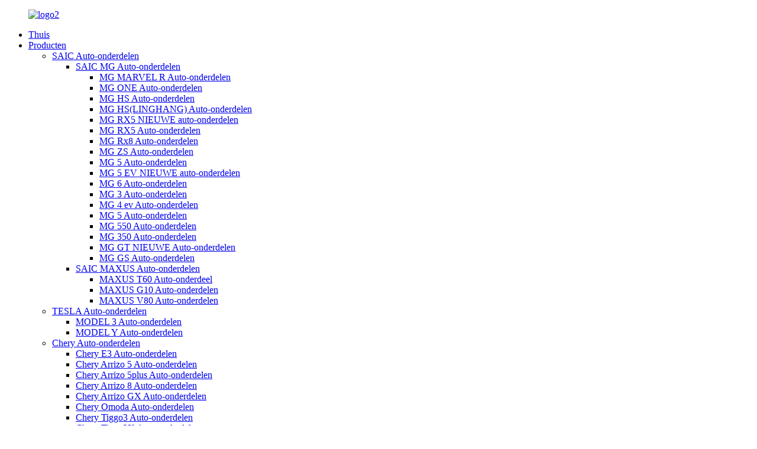

--- FILE ---
content_type: text/html
request_url: http://nl.saicmgautoparts.com/news/thailand-international-auto-parts-accessories-show-in-2023/
body_size: 11879
content:
<!DOCTYPE html> <html dir="ltr" lang="nl"> <head> <meta charset="UTF-8"/> <script type="text/javascript" src="//cdn.globalso.com/cookie_consent_banner.js"></script> <meta http-equiv="Content-Type" content="text/html; charset=UTF-8" />  <!-- Global site tag (gtag.js) - Google Analytics --> <script async src="https://www.googletagmanager.com/gtag/js?id=UA-226345971-47"></script> <script>
  window.dataLayer = window.dataLayer || [];
  function gtag(){dataLayer.push(arguments);}
  gtag('js', new Date());

  gtag('config', 'UA-226345971-47');
</script>  <title>Nieuws - THAILAND INTERNATIONAL AUTO PARTS & ACCESSORIES SHOW in 2023</title> <meta property="fb:app_id" content="966242223397117" /> <meta name="viewport" content="width=device-width,initial-scale=1,minimum-scale=1,maximum-scale=1,user-scalable=no"> <link rel="apple-touch-icon-precomposed" href=""> <meta name="format-detection" content="telephone=no"> <meta name="apple-mobile-web-app-capable" content="yes"> <meta name="apple-mobile-web-app-status-bar-style" content="black"> <meta property="og:url" content="https://www.saicmgautoparts.com/news/thailand-international-auto-parts-accessories-show-in-2023/"/> <meta property="og:title" content="News - THAILAND INTERNATIONAL AUTO PARTS &#038; ACCESSORIES SHOW in 2023" /> <meta property="og:description" content="THAILAND INTERNATIONAL AUTO PARTS &amp; ACCESSORIES SHOW in 2023 From April 5 to 8, 2023, Zhuo Meng (Shanghai) Automobile Co., Ltd. We participated in the highly anticipated exhibition in Bangkok, Thailand. As a leading supplier of MG automotive components and MG &amp; MAXUS complete vehicles, we..."/> <meta property="og:type" content="product"/> <meta property="og:site_name" content="https://www.saicmgautoparts.com/"/> <link href="//cdn.globalso.com/saicmgautoparts/style/global/style.css" rel="stylesheet" onload="this.onload=null;this.rel='stylesheet'"> <link href="//cdn.globalso.com/saicmgautoparts/style/public/public.css" rel="stylesheet" onload="this.onload=null;this.rel='stylesheet'"> <script src="https://cdn.globalso.com/lite-yt-embed.js"></script> <link href="https://cdn.globalso.com/lite-yt-embed.css" rel="stylesheet" onload="this.onload=null;this.rel='stylesheet'"> <link rel="shortcut icon" href="https://cdn.globalso.com/saicmgautoparts/logo2.ico" /> <meta name="author" content="gd-admin"/> <meta name="description" itemprop="description" content="THAILAND INTERNATIONAL AUTO PARTS & ACCESSORIES SHOW in 2023 Van 5 tot 8 april 2023, Zhuo Meng (Shanghai) Automobile Co., Ltd. We namen deel aan de" />   <link href="//cdn.globalso.com/hide_search.css" rel="stylesheet"/><link href="//www.saicmgautoparts.com/style/nl.html.css" rel="stylesheet"/><link rel="alternate" hreflang="nl" href="http://nl.saicmgautoparts.com/" /><link rel="canonical" hreflang="nl" href="http://nl.saicmgautoparts.com/" /></head> <body>   <div class="container">     <!-- web_head start -->     <header class="web_head index_web_head">       <div class="head_layer">         <div class="layout">          <figure class="logo"> <a href="/">			<img src="https://cdn.globalso.com/saicmgautoparts/logo21.png" alt="logo2"> 				</a></figure>           <nav class="nav_wrap">             <ul class="head_nav">              <li><a href="/">Thuis</a></li> <li><a href="/products/">Producten</a> <ul class="sub-menu"> 	<li><a href="/saic-auto-parts/">SAIC Auto-onderdelen</a> 	<ul class="sub-menu"> 		<li><a href="/saic-mg-auto-parts/">SAIC MG Auto-onderdelen</a> 		<ul class="sub-menu"> 			<li><a href="/mg-marvel-r-auto-parts/">MG MARVEL R Auto-onderdelen</a></li> 			<li><a href="/mg-one-auto-parts/">MG ONE Auto-onderdelen</a></li> 			<li><a href="/mg-hs-auto-parts/">MG HS Auto-onderdelen</a></li> 			<li><a href="/mg-hslinghang-auto-parts/">MG HS(LINGHANG) Auto-onderdelen</a></li> 			<li><a href="/rx5-new-auto-parts/">MG RX5 NIEUWE auto-onderdelen</a></li> 			<li><a href="/mg-rx5-auto-parts/">MG RX5 Auto-onderdelen</a></li> 			<li><a href="/mg-rx8-auto-parts-saic-mg-auto-parts/">MG Rx8 Auto-onderdelen</a></li> 			<li><a href="/mg-zs-auto-parts/">MG ZS Auto-onderdelen</a></li> 			<li><a href="/mg-5auto-parts/">MG 5 Auto-onderdelen</a></li> 			<li><a href="/mg-5-ev-new-auto-parts/">MG 5 EV NIEUWE auto-onderdelen</a></li> 			<li><a href="/mg-6-auto-parts/">MG 6 Auto-onderdelen</a></li> 			<li><a href="/mg-3-auto-parts/">MG 3 Auto-onderdelen</a></li> 			<li><a href="/saic-mg-4-ev-auto-parts/">MG 4 ev Auto-onderdelen</a></li> 			<li><a href="/mg-5auto-parts/">MG 5 Auto-onderdelen</a></li> 			<li><a href="/mg-550-auto-parts/">MG 550 Auto-onderdelen</a></li> 			<li><a href="/mg-350-auto-parts/">MG 350 Auto-onderdelen</a></li> 			<li><a href="/mg-gt-new-auto-parts/">MG GT NIEUWE Auto-onderdelen</a></li> 			<li><a href="/mg-gs-auto-parts/">MG GS Auto-onderdelen</a></li> 		</ul> </li> 		<li><a href="/saic-maxus-auto-parts/">SAIC MAXUS Auto-onderdelen</a> 		<ul class="sub-menu"> 			<li><a href="/maxus-t60-auto-part/">MAXUS T60 Auto-onderdeel</a></li> 			<li><a href="/maxus-g10-auto-parts/">MAXUS G10 Auto-onderdelen</a></li> 			<li><a href="/maxus-v80-auto-parts/">MAXUS V80 Auto-onderdelen</a></li> 		</ul> </li> 	</ul> </li> 	<li><a href="/saic-tesla-auto-parts/">TESLA Auto-onderdelen</a> 	<ul class="sub-menu"> 		<li><a href="/saic-tesla-auto-parts-model-3/">MODEL 3 Auto-onderdelen</a></li> 		<li><a href="/saic-tesla-auto-parts-model-y/">MODEL Y Auto-onderdelen</a></li> 	</ul> </li> 	<li><a href="/chery-auto-parts/">Chery Auto-onderdelen</a> 	<ul class="sub-menu"> 		<li><a href="/chery-e3-auto-parts/">Chery E3 Auto-onderdelen</a></li> 		<li><a href="/chery-arrizo-5-auto-parts/">Chery Arrizo 5 Auto-onderdelen</a></li> 		<li><a href="/chery-arrizo-5plus-auto-parts/">Chery Arrizo 5plus Auto-onderdelen</a></li> 		<li><a href="/chery-arrizo-8-auto-parts/">Chery Arrizo 8 Auto-onderdelen</a></li> 		<li><a href="/chery-arrizo-gx-auto-parts/">Chery Arrizo GX Auto-onderdelen</a></li> 		<li><a href="/chery-omoda-auto-parts/">Chery Omoda Auto-onderdelen</a></li> 		<li><a href="/chery-tiggo3-auto-parts/">Chery Tiggo3 Auto-onderdelen</a></li> 		<li><a href="/chery-tiggo3x-auto-parts/">Chery Tiggo3X Auto-onderdelen</a></li> 		<li><a href="/chery-tiggo3plus-auto-parts/">Chery Tiggo3plus Auto-onderdelen</a></li> 		<li><a href="/chery-tiggo5-auto-parts/">Chery Tiggo5 Auto-onderdelen</a></li> 		<li><a href="/chery-tiggo5x-auto-parts/">Chery Tiggo5X Auto-onderdelen</a></li> 		<li><a href="/chery-tiggo7-auto-parts/">Chery Tiggo7 Auto-onderdelen</a></li> 		<li><a href="/chery-tiggo7pro-auto-parts/">Chery Tiggo7pro Auto-onderdelen</a></li> 		<li><a href="/chery-tiggo7plus-auto-parts/">Chery Tiggo7plus Auto-onderdelen</a></li> 		<li><a href="/chery-tiggo8-auto-parts-chery-auto-parts/">Chery Tiggo8 Auto-onderdelen</a></li> 		<li><a href="/chery-tiggo8pro-auto-parts/">Chery Tiggo8pro Auto-onderdelen</a></li> 		<li><a href="/chery-tiggo8plus-auto-parts/">Chery Tiggo8plus Auto-onderdelen</a></li> 		<li><a href="/chery-arrizo-ex-auto-parts/">Chery Arrizo EX Auto-onderdelen</a></li> 	</ul> </li> 	<li><a href="/jetour-auto-parts-products/">Jetour Auto-onderdelen</a> 	<ul class="sub-menu"> 		<li><a href="/jetour-x70-auto-parts/">Jetour X70 Auto-onderdelen</a></li> 		<li><a href="/jetour-x90plus-auto-parts/">Jetour X90plus Auto-onderdelen</a></li> 		<li><a href="/jetour-x90-auto-parts/">Jetour X90 Auto-onderdelen</a></li> 		<li><a href="/jetour-x95-auto-parts/">Jetour X95 Auto-onderdelen</a></li> 		<li><a href="/jetour-dasheng-auto-parts/">Jetour Dasheng Auto-onderdelen</a></li> 		<li><a href="/jetour-traveler-auto-parts/">Jetour Traveler Auto-onderdelen</a></li> 	</ul> </li> </ul> </li> <li><a href="/news/">Nieuws</a></li> <li><a href="/faqs/">Veelgestelde vragen</a></li> <li><a href="/about-us/">Over ons</a> <ul class="sub-menu"> 	<li><a href="/factory-tour/">Fabrieksrondleiding</a></li> 	<li><a href="/certificate/">Certificaat</a></li> </ul> </li> <li><a href="/contact-us/">Neem contact met ons op</a></li>             </ul>           </nav>            <div class="head_right">             <div class="head-search">               <form action="/search.php" method="get">                 <input class="search-ipt" name="s" placeholder="" /> 				<input type="hidden" name="cat" value="490"/>                 <button class="search-btn" type="submit"></button>                 <span id="btn-search"></span>               </form>             </div>             <span id="btn-search" class="btn--search"></span>              <div class="change-language ensemble">   <div class="change-language-info">     <div class="change-language-title medium-title">        <div class="language-flag language-flag-en"><a href="https://www.saicmgautoparts.com/"><b class="country-flag"></b><span>English</span> </a></div>        <b class="language-icon"></b>      </div> 	<div class="change-language-cont sub-content">         <div class="empty"></div>     </div>   </div> </div> <!--theme260-->            </div>         </div>       </div>     </header>     <!--// web_head end --> <section class="sys_sub_head">       <!-- swiper -->       <div class="head_bn_slider">         <ul class="head_bn_items swiper-wrapper">           <li class="head_bn_item swiper-slide"><img src="//cdn.globalso.com/saicmgautoparts/style/global/img/demo/head_banner_01.jpg" alt="hoofd_banner"></li>           <li class="head_bn_item swiper-slide"><img src="//cdn.globalso.com/saicmgautoparts/style/global/img/demo/head_banner_01.jpg" alt="hoofd_banner"></li>         </ul>       </div>       <div class="swiper-control">           <div class="swiper-pagination"></div>       </div>     </section> <div class="path_bar">   <div class="layout">     <ul>      <li> <a itemprop="breadcrumb" href="/">Thuis</a></li><li> <a itemprop="breadcrumb" href="/news/">Nieuws</a> </li><li> <a href="#">THAILAND INTERNATIONALE AUTO-ONDERDELEN & ACCESSOIRES BEURS in 2023</a></li>     </ul>   </div> </div>    <section class="web_main page_main">   <div class="layout">      <section class="main">     <div class="new_title">     <h1>THAILAND INTERNATIONALE AUTO-ONDERDELEN & ACCESSOIRES BEURS in 2023</h1>      </div>       <article class="entry blog-article">                 <p>THAILAND INTERNATIONALE AUTO-ONDERDELEN & ACCESSOIRES BEURS in 2023</p> <p>Van 5 tot en met 8 april 2023 nam Zhuo Meng (Shanghai) Automobile Co., Ltd. deel aan de langverwachte beurs in Bangkok, Thailand. Als toonaangevende leverancier van MG-auto-onderdelen en complete MG & MAXUS-voertuigen grijpen we de kans aan om geavanceerde producten te presenteren en waardevolle contacten binnen de branche te leggen. Deze beurs is een uitstekend platform voor ons om onze invloed op de wereldmarkt uit te breiden en te consolideren.<br />Dromon presenteerde op de beurs een aantal hoogwaardige MG-auto-onderdelen, waarmee we onze sterke toewijding aan kwaliteit opnieuw bevestigden. Onze producten worden met de hoogste precisie ontworpen en geproduceerd, wat zorgt voor superieure prestaties en duurzaamheid. Bezoekers aan onze stand kunnen onze innovatieve oplossingen voor diverse MG-accessoires aanschouwen. Lampen, exterieurs, motoronderdelen, aangepaste onderdelen, chassisonderdelen: een uitgebreid productaanbod dat voldoet aan de uiteenlopende behoeften van MG-bezitters en -liefhebbers.<br />Daarnaast presenteerden we tijdens de beurs met trots accessoires voor de nieuwste modellen uit de MG Maxus-serie. Als complete auto-onderdelenwinkel hebben we een breed assortiment modellen om aan uiteenlopende behoeften te voldoen. Ons deskundige team staat klaar om al uw vragen te beantwoorden en geïnteresseerde kopers te begeleiden bij het kiezen van de juiste accessoires.<br />Tijdens de beurs hebben we genoten van het netwerken met vele bezoekers en professionals uit de branche. We bezochten het evenement om een ​​zinvol gesprek te voeren over de toekomst van de auto-industrie en MG&MAXUS. Door met hen in gesprek te gaan, delen we niet alleen waardevolle inzichten, maar krijgen we ook een beter begrip van veranderende markttrends en klantvoorkeuren. Deze interactie stelt ons in staat onze producten continu te verbeteren en onze gewaardeerde klanten betere producten en diensten te bieden.<br />De Bangkok Show is een belangrijke mijlpaal voor Chamon (Shanghai) Co., LTD. en verstevigt onze positie als voorkeursleverancier van MG-auto-onderdelen en MG- en MAXUS-voertuigonderdelen. We zijn vereerd dat we de kans krijgen om onze topproducten te presenteren en onze passie voor uitmuntende auto-onderdelen te delen met professionals uit de branche." "We blijven grenzen verleggen en innoveren om MG-eigenaren en -liefhebbers over de hele wereld uitzonderlijke ervaringen te bieden.<br />Al met al was onze deelname aan de beurs in Bangkok zeer succesvol. We tonen de uitstekende kwaliteit van MG-auto-onderdelen en de uitstekende kwaliteit van MG MAXUS-accessoires, waardoor we waardevolle contacten binnen de auto-industrie hebben gelegd. De beurs versterkt onze positie als toonaangevende leverancier en distributeur en vergroot ons wereldwijde bereik.<br />Met het oog op de toekomst blijven wij ons inzetten voor uitmuntendheid, innovatie en een optimale kwaliteit van de aftersalesservice, evenals voor klanttevredenheid.</p> <p><a href="https://www.saicmgautoparts.com/uploads/THAILAND-INTERNATIONAL-AUTO-PARTS.jpg"><img class="size-full wp-image-10857 aligncenter" alt="THAILAND INTERNATIONALE AUTO-ONDERDELEN" src="https://www.saicmgautoparts.com/uploads/THAILAND-INTERNATIONAL-AUTO-PARTS.jpg" /></a></p>                 <div class="clear"></div>         <hr>Plaatsingstijd: 28 juni 2023<div class="addthis_sharing_toolbox"></div>                   <div class="clear"></div>       </article>     </section>   </div> </section>     <!-- web_footer start -->     <footer class="web_footer">       <section class="foot_service">         <div class="layout">           <section class="company_subscribe">             <h2 class="subscribe_title">Voor vragen over onze producten of de prijslijst kunt u uw e-mailadres achterlaten. Wij nemen dan binnen 24 uur contact met u op.</h2>             <div class="learn_more">               <a class="button" href="javascript:">VRAAG NU AAN</a>             </div>           </section>     <!--      <address class="foot_contact_list">-->     <!--        <ul>-->     <!--          <li class="contact_item">-->     <!--            <i class="contact_ico contact_ico_local con_ico_peo"></i>--> 				<!---->     <!--            <div class="contact_txt">-->     <!--              <span class="item_label">General manager: </span><span class="item_val">William Gao</span>-->     <!--            </div>--> 				<!---->     <!--          </li>-->     <!--          <li class="contact_item">-->     <!--            <i class="contact_ico contact_ico_phone"></i>--> 				<!---->     <!--            <div class="contact_txt">-->     <!--            <span class="item_label">Phone/Wechat: </span><a class="tel_link" href="tel:+86 13671668443"><span class="item_val">+86 13671668443</span></a>-->     <!--            </div>--> 				<!---->     <!--          </li>-->     <!--          <li class="contact_item">-->     <!--            <i class="contact_ico contact_ico_email"></i>--> 				<!---->     <!--            <div class="contact_txt">-->     <!--              <span class="item_label">E-mail: </span><a href="javascript:" class="add_email12"><span class="item_val">76997208@qq.com</span></a>-->     <!--            </div>-->     <!--             -->     <!--          </li>-->     <!--        </ul>-->     <!--      </address>-->     <!--      <address class="foot_contact_list">-->     <!--        <ul>-->     <!--          <li class="contact_item">-->     <!--            <i class="contact_ico contact_ico_local con_ico_peo"></i>--> 				<!---->     <!--            <div class="contact_txt">-->     <!--              <span class="item_label">Sales manager: </span><span class="item_val">Sweety Heng</span>-->     <!--            </div>--> 				<!---->     <!--          </li>--> 			       <!--          <li class="contact_item">-->     <!--            <i class="contact_ico contact_ico_phone"></i>--> 				<!---->     <!--            <div class="contact_txt">-->     <!--            <span class="item_label">Phone/Wechat: </span><a class="tel_link" href="tel:+86 18116069757"><span class="item_val">+86 18116069757</span></a>-->     <!--            </div>--> 				<!---->     <!--          </li>-->     <!--          <li class="contact_item">-->     <!--            <i class="contact_ico contact_ico_email"></i>--> 				<!---->     <!--            <div class="contact_txt">-->     <!--              <span class="item_label">E-mail: </span><a href="javascript:" class="add_email12"><span class="item_val">sweety@saicmgautoparts.com</span></a>-->     <!--            </div>-->     <!--             -->     <!--          </li>-->     <!--        </ul>-->     <!--      </address>-->           <address class="foot_contact_list">             <ul>               <li class="contact_item">                 <i class="contact_ico contact_ico_local con_ico_peo"></i> 				                 <div class="contact_txt">                   <span class="item_label">Algemeen directeur:</span><span class="item_val">Willem Gao</span>                 </div> 			               </li> 			                 <li class="contact_item">                 <i class="contact_ico contact_ico_phone"></i> 			                 <div class="contact_txt">                 <span class="item_label">Telefoon/WeChat:</span><a class="tel_link" href="tel:13671668443"><span class="item_val">+86 13671668443</span></a>                 </div> 			 <!--<div class="contact_txt">-->     <!--            <span class="item_label">Phone/Wechat: </span><a class="tel_link" href="tel:8617702179051"><span class="item_val">+86 17702179051</span></a>-->     <!--            </div>-->               </li>                                                          <li class="contact_item">                 <i class="contact_ico contact_ico_email"></i> 			                 <div class="contact_txt">                   <span class="item_label">E-mailadres:</span><a href="javascript:" class="add_email12"><span class="item_val">76997208@QQ.COM</span></a>                 </div>                 <!--  <div class="contact_txt">-->                 <!--  <span class="item_label">E-mail: </span><a href="javascript:" class="add_email12"><span class="item_val">alyson@saicmgautoparts.com</span></a>-->                 <!--</div>-->                               </li>                           </ul>           </address>           <!--<address class="foot_contact_list">-->           <!--  <ul>-->           <!--    <li class="contact_item">-->           <!--      <i class="contact_ico contact_ico_local con_ico_peo"></i>--> 				           <!--      <div class="contact_txt">-->           <!--        <span class="item_label">Sales manager: </span><span class="item_val">Sweety Heng</span>-->           <!--      </div>--> 			           <!--    </li>--> 			             <!--    <li class="contact_item">-->           <!--      <i class="contact_ico contact_ico_phone"></i>--> 			           <!--      <div class="contact_txt">-->           <!--      <span class="item_label">Phone/Wechat: </span><a class="tel_link" href="tel:18116069757"><span class="item_val">18116069757</span></a>-->           <!--      </div>--> 			           <!--    </li>-->           <!--    <li class="contact_item">-->           <!--      <i class="contact_ico contact_ico_email"></i>--> 			           <!--      <div class="contact_txt">-->           <!--        <span class="item_label">E-mail: </span><a href="javascript:" class="add_email12"><span class="item_val">sweety@saicmgautoparts.com</span></a>-->           <!--      </div>-->                           <!--    </li>-->           <!--  </ul>-->           <!--</address>-->           <!--<address class="foot_contact_list">-->           <!--  <ul>-->           <!--    <li class="contact_item">-->           <!--      <i class="contact_ico contact_ico_local con_ico_peo"></i>--> 				           <!--      <div class="contact_txt">-->           <!--        <span class="item_label">Sales manager: </span><span class="item_val">Jennifer Lan</span>-->           <!--      </div>--> 			           <!--    </li>--> 			             <!--    <li class="contact_item">-->           <!--      <i class="contact_ico contact_ico_phone"></i>--> 			           <!--      <div class="contact_txt">-->           <!--      <span class="item_label">Phone/Wechat: </span><a class="tel_link" href="tel:19121879150"><span class="item_val">19121879150</span></a>-->           <!--      </div>--> 			           <!--    </li>-->           <!--    <li class="contact_item">-->           <!--      <i class="contact_ico contact_ico_email"></i>--> 			           <!--      <div class="contact_txt">-->           <!--        <span class="item_label">E-mail: </span><a href="javascript:" class="add_email12"><span class="item_val">jennifer@saicmgautoparts.com</span></a>-->           <!--      </div>-->                           <!--    </li>-->           <!--  </ul>-->           <!--</address>-->           <ul class="foot_sns">             		<li><a target="_blank" href="https://www.facebook.com/Cssot-Shanghai-Automobile-CoLtd-104"><img src="https://cdn.globalso.com/saicmgautoparts/sns01.png" alt="Facebook"></a></li> 			<li><a target="_blank" href="https://myaccount.google.com/?utm_source=chrome-profile-chooser"><img src="https://cdn.globalso.com/saicmgautoparts/sns06.png" alt="Google Plus"></a></li> 			<li><a target="_blank" href="https://www.youtube.com/channel/UCtlZ2UOuHtS09v9SYKVZoAw"><img src="https://cdn.globalso.com/saicmgautoparts/sns05.png" alt="YouTube"></a></li> 			<li><a target="_blank" href="https://www.tiktok.com/@cssot?"><img src="https://cdn.globalso.com/saicmgautoparts/logo-tiktok.png" alt="TikTok"></a></li> 			<li><a target="_blank" href="https://www.linkedin.com/search/results/all/?keywords=Zhuomeng"><img src="https://cdn.globalso.com/saicmgautoparts/linkedin.png" alt="LinkedIn"></a></li> 	          </ul>         </div>       </section>       <section class="foot_bar">         <div class="layout">           <div class="copyright">© Copyright - 2010-2022 : Alle rechten voorbehouden.<script type="text/javascript" src="//www.globalso.site/livechat.js"></script>                 <a href="/featured/">Populaire producten</a> - <a href="/sitemap.xml">Sitemap</a> - <a href="/">AMP Mobiel</a> <br><a href='/chery-auto-parts/' title='Chery Auto Parts'>Chery Auto-onderdelen</a>,  <a href='/mg-6-parts-wholesale/' title='Mg 6 Parts Wholesale'>Mg 6 Onderdelen Groothandel</a>,  <a href='/maxus-g10-auto-parts-2/' title='Maxus G10 Auto Parts'>Maxus G10 Auto-onderdelen</a>,  <a href='/mg-750-auto-parts-2/' title='Mg 750 Auto Parts'>Mg 750 Auto-onderdelen</a>,  <a href='/mg-5-parts-wholesale/' title='Mg 5 Parts Wholesale'>Mg 5 Onderdelen Groothandel</a>,  <a href='/maxus-auto-parts/' title='Maxus Auto Parts'>Maxus Auto-onderdelen</a>,         </div>         </div>       </section>     </footer>     <!--// web_footer end -->     </div>    <!--// container end --> <aside class="scrollsidebar" id="scrollsidebar">   <div class="side_content">     <div class="side_list">       <header class="hd"><img src="https://cdn.globalso.com/saicmgautoparts/title_pic1.png" alt="Online Inuiry"/></header>       <div class="cont">         <li><a class="ce_email" href="mailto:76997208@qq.com">E-mail verzenden</a></li>         <!--<li><a class="whatsApp" target="_blank" href="https://api.whatsapp.com/send?phone=8615000373524" >Whatsapp</a></li>-->         <!--<li><a class="skype" target="_blank" href="skype:cinderella112200?chat" >Skype</a></li>-->         <li><a class="lianxi" target="_blank" href="/contact-us/" >Maak Inquiny</a></li>         <li> <span style="margin-left:7%;width: 25px;height: 40px;display: block;"><img src="https://cdn.globalso.com/saicmgautoparts/icons0511.png"></span><a style="margin-top: -29%" target="_blank" class="whatsapp" href="https://api.whatsapp.com/send?phone=8613671668443">WhatsApp</a></li>         <!--<li> <span style="margin-left:7%;width: 25px;height: 40px;display: block;"><img src="https://cdn.globalso.com/saicmgautoparts/icons0511.png"></span><a style="margin-top: -29%" target="_blank" class="whatsapp" href="https://api.whatsapp.com/send?phone=8619121879150">WhatsApp</a></li>-->                                       </div>                   <div class="side_title"><a  class="close_btn"><span>x</span></a></div>     </div>   </div>   <div class="show_btn"></div> </aside> <div class="inquiry-pop-bd">   <div class="inquiry-pop"> <i class="ico-close-pop" onclick="hideMsgPop();"></i>     <script type="text/javascript" src="//www.globalso.site/form.js"></script>   </div> </div>  <script type="text/javascript" src="//cdn.globalso.com/saicmgautoparts/style/global/js/jquery.min.js"></script>  <script type="text/javascript" src="//cdn.globalso.com/saicmgautoparts/style/global/js/common.js"></script> <script type="text/javascript" src="//cdn.globalso.com/saicmgautoparts/style/public/public.js"></script>   <!--[if lt IE 9]> <script src="//cdn.globalso.com/saicmgautoparts/style/global/js/html5.js"></script> <![endif]--> <ul class="prisna-wp-translate-seo" id="prisna-translator-seo"><li class="language-flag language-flag-en"><a href="https://www.saicmgautoparts.com/news/thailand-international-auto-parts-accessories-show-in-2023/" title="English" target="_blank"><b class="country-flag"></b><span>English</span></a></li><li class="language-flag language-flag-fr"><a href="http://fr.saicmgautoparts.com/news/thailand-international-auto-parts-accessories-show-in-2023/" title="French" target="_blank"><b class="country-flag"></b><span>French</span></a></li><li class="language-flag language-flag-de"><a href="http://de.saicmgautoparts.com/news/thailand-international-auto-parts-accessories-show-in-2023/" title="German" target="_blank"><b class="country-flag"></b><span>German</span></a></li><li class="language-flag language-flag-pt"><a href="http://pt.saicmgautoparts.com/news/thailand-international-auto-parts-accessories-show-in-2023/" title="Portuguese" target="_blank"><b class="country-flag"></b><span>Portuguese</span></a></li><li class="language-flag language-flag-es"><a href="http://es.saicmgautoparts.com/news/thailand-international-auto-parts-accessories-show-in-2023/" title="Spanish" target="_blank"><b class="country-flag"></b><span>Spanish</span></a></li><li class="language-flag language-flag-ru"><a href="http://ru.saicmgautoparts.com/news/thailand-international-auto-parts-accessories-show-in-2023/" title="Russian" target="_blank"><b class="country-flag"></b><span>Russian</span></a></li><li class="language-flag language-flag-ja"><a href="http://ja.saicmgautoparts.com/news/thailand-international-auto-parts-accessories-show-in-2023/" title="Japanese" target="_blank"><b class="country-flag"></b><span>Japanese</span></a></li><li class="language-flag language-flag-ko"><a href="http://ko.saicmgautoparts.com/news/thailand-international-auto-parts-accessories-show-in-2023/" title="Korean" target="_blank"><b class="country-flag"></b><span>Korean</span></a></li><li class="language-flag language-flag-ar"><a href="http://ar.saicmgautoparts.com/news/thailand-international-auto-parts-accessories-show-in-2023/" title="Arabic" target="_blank"><b class="country-flag"></b><span>Arabic</span></a></li><li class="language-flag language-flag-ga"><a href="http://ga.saicmgautoparts.com/news/thailand-international-auto-parts-accessories-show-in-2023/" title="Irish" target="_blank"><b class="country-flag"></b><span>Irish</span></a></li><li class="language-flag language-flag-el"><a href="http://el.saicmgautoparts.com/news/thailand-international-auto-parts-accessories-show-in-2023/" title="Greek" target="_blank"><b class="country-flag"></b><span>Greek</span></a></li><li class="language-flag language-flag-tr"><a href="http://tr.saicmgautoparts.com/news/thailand-international-auto-parts-accessories-show-in-2023/" title="Turkish" target="_blank"><b class="country-flag"></b><span>Turkish</span></a></li><li class="language-flag language-flag-it"><a href="http://it.saicmgautoparts.com/news/thailand-international-auto-parts-accessories-show-in-2023/" title="Italian" target="_blank"><b class="country-flag"></b><span>Italian</span></a></li><li class="language-flag language-flag-da"><a href="http://da.saicmgautoparts.com/news/thailand-international-auto-parts-accessories-show-in-2023/" title="Danish" target="_blank"><b class="country-flag"></b><span>Danish</span></a></li><li class="language-flag language-flag-ro"><a href="http://ro.saicmgautoparts.com/news/thailand-international-auto-parts-accessories-show-in-2023/" title="Romanian" target="_blank"><b class="country-flag"></b><span>Romanian</span></a></li><li class="language-flag language-flag-id"><a href="http://id.saicmgautoparts.com/news/thailand-international-auto-parts-accessories-show-in-2023/" title="Indonesian" target="_blank"><b class="country-flag"></b><span>Indonesian</span></a></li><li class="language-flag language-flag-cs"><a href="http://cs.saicmgautoparts.com/news/thailand-international-auto-parts-accessories-show-in-2023/" title="Czech" target="_blank"><b class="country-flag"></b><span>Czech</span></a></li><li class="language-flag language-flag-af"><a href="http://af.saicmgautoparts.com/news/thailand-international-auto-parts-accessories-show-in-2023/" title="Afrikaans" target="_blank"><b class="country-flag"></b><span>Afrikaans</span></a></li><li class="language-flag language-flag-sv"><a href="http://sv.saicmgautoparts.com/news/thailand-international-auto-parts-accessories-show-in-2023/" title="Swedish" target="_blank"><b class="country-flag"></b><span>Swedish</span></a></li><li class="language-flag language-flag-pl"><a href="http://pl.saicmgautoparts.com/news/thailand-international-auto-parts-accessories-show-in-2023/" title="Polish" target="_blank"><b class="country-flag"></b><span>Polish</span></a></li><li class="language-flag language-flag-eu"><a href="http://eu.saicmgautoparts.com/news/thailand-international-auto-parts-accessories-show-in-2023/" title="Basque" target="_blank"><b class="country-flag"></b><span>Basque</span></a></li><li class="language-flag language-flag-ca"><a href="http://ca.saicmgautoparts.com/news/thailand-international-auto-parts-accessories-show-in-2023/" title="Catalan" target="_blank"><b class="country-flag"></b><span>Catalan</span></a></li><li class="language-flag language-flag-eo"><a href="http://eo.saicmgautoparts.com/news/thailand-international-auto-parts-accessories-show-in-2023/" title="Esperanto" target="_blank"><b class="country-flag"></b><span>Esperanto</span></a></li><li class="language-flag language-flag-hi"><a href="http://hi.saicmgautoparts.com/news/thailand-international-auto-parts-accessories-show-in-2023/" title="Hindi" target="_blank"><b class="country-flag"></b><span>Hindi</span></a></li><li class="language-flag language-flag-lo"><a href="http://lo.saicmgautoparts.com/news/thailand-international-auto-parts-accessories-show-in-2023/" title="Lao" target="_blank"><b class="country-flag"></b><span>Lao</span></a></li><li class="language-flag language-flag-sq"><a href="http://sq.saicmgautoparts.com/news/thailand-international-auto-parts-accessories-show-in-2023/" title="Albanian" target="_blank"><b class="country-flag"></b><span>Albanian</span></a></li><li class="language-flag language-flag-am"><a href="http://am.saicmgautoparts.com/news/thailand-international-auto-parts-accessories-show-in-2023/" title="Amharic" target="_blank"><b class="country-flag"></b><span>Amharic</span></a></li><li class="language-flag language-flag-hy"><a href="http://hy.saicmgautoparts.com/news/thailand-international-auto-parts-accessories-show-in-2023/" title="Armenian" target="_blank"><b class="country-flag"></b><span>Armenian</span></a></li><li class="language-flag language-flag-az"><a href="http://az.saicmgautoparts.com/news/thailand-international-auto-parts-accessories-show-in-2023/" title="Azerbaijani" target="_blank"><b class="country-flag"></b><span>Azerbaijani</span></a></li><li class="language-flag language-flag-be"><a href="http://be.saicmgautoparts.com/news/thailand-international-auto-parts-accessories-show-in-2023/" title="Belarusian" target="_blank"><b class="country-flag"></b><span>Belarusian</span></a></li><li class="language-flag language-flag-bn"><a href="http://bn.saicmgautoparts.com/news/thailand-international-auto-parts-accessories-show-in-2023/" title="Bengali" target="_blank"><b class="country-flag"></b><span>Bengali</span></a></li><li class="language-flag language-flag-bs"><a href="http://bs.saicmgautoparts.com/news/thailand-international-auto-parts-accessories-show-in-2023/" title="Bosnian" target="_blank"><b class="country-flag"></b><span>Bosnian</span></a></li><li class="language-flag language-flag-bg"><a href="http://bg.saicmgautoparts.com/news/thailand-international-auto-parts-accessories-show-in-2023/" title="Bulgarian" target="_blank"><b class="country-flag"></b><span>Bulgarian</span></a></li><li class="language-flag language-flag-ceb"><a href="http://ceb.saicmgautoparts.com/news/thailand-international-auto-parts-accessories-show-in-2023/" title="Cebuano" target="_blank"><b class="country-flag"></b><span>Cebuano</span></a></li><li class="language-flag language-flag-ny"><a href="http://ny.saicmgautoparts.com/news/thailand-international-auto-parts-accessories-show-in-2023/" title="Chichewa" target="_blank"><b class="country-flag"></b><span>Chichewa</span></a></li><li class="language-flag language-flag-co"><a href="http://co.saicmgautoparts.com/news/thailand-international-auto-parts-accessories-show-in-2023/" title="Corsican" target="_blank"><b class="country-flag"></b><span>Corsican</span></a></li><li class="language-flag language-flag-hr"><a href="http://hr.saicmgautoparts.com/news/thailand-international-auto-parts-accessories-show-in-2023/" title="Croatian" target="_blank"><b class="country-flag"></b><span>Croatian</span></a></li><li class="language-flag language-flag-nl"><a href="http://nl.saicmgautoparts.com/news/thailand-international-auto-parts-accessories-show-in-2023/" title="Dutch" target="_blank"><b class="country-flag"></b><span>Dutch</span></a></li><li class="language-flag language-flag-et"><a href="http://et.saicmgautoparts.com/news/thailand-international-auto-parts-accessories-show-in-2023/" title="Estonian" target="_blank"><b class="country-flag"></b><span>Estonian</span></a></li><li class="language-flag language-flag-tl"><a href="http://tl.saicmgautoparts.com/news/thailand-international-auto-parts-accessories-show-in-2023/" title="Filipino" target="_blank"><b class="country-flag"></b><span>Filipino</span></a></li><li class="language-flag language-flag-fi"><a href="http://fi.saicmgautoparts.com/news/thailand-international-auto-parts-accessories-show-in-2023/" title="Finnish" target="_blank"><b class="country-flag"></b><span>Finnish</span></a></li><li class="language-flag language-flag-fy"><a href="http://fy.saicmgautoparts.com/news/thailand-international-auto-parts-accessories-show-in-2023/" title="Frisian" target="_blank"><b class="country-flag"></b><span>Frisian</span></a></li><li class="language-flag language-flag-gl"><a href="http://gl.saicmgautoparts.com/news/thailand-international-auto-parts-accessories-show-in-2023/" title="Galician" target="_blank"><b class="country-flag"></b><span>Galician</span></a></li><li class="language-flag language-flag-ka"><a href="http://ka.saicmgautoparts.com/news/thailand-international-auto-parts-accessories-show-in-2023/" title="Georgian" target="_blank"><b class="country-flag"></b><span>Georgian</span></a></li><li class="language-flag language-flag-gu"><a href="http://gu.saicmgautoparts.com/news/thailand-international-auto-parts-accessories-show-in-2023/" title="Gujarati" target="_blank"><b class="country-flag"></b><span>Gujarati</span></a></li><li class="language-flag language-flag-ht"><a href="http://ht.saicmgautoparts.com/news/thailand-international-auto-parts-accessories-show-in-2023/" title="Haitian" target="_blank"><b class="country-flag"></b><span>Haitian</span></a></li><li class="language-flag language-flag-ha"><a href="http://ha.saicmgautoparts.com/news/thailand-international-auto-parts-accessories-show-in-2023/" title="Hausa" target="_blank"><b class="country-flag"></b><span>Hausa</span></a></li><li class="language-flag language-flag-haw"><a href="http://haw.saicmgautoparts.com/news/thailand-international-auto-parts-accessories-show-in-2023/" title="Hawaiian" target="_blank"><b class="country-flag"></b><span>Hawaiian</span></a></li><li class="language-flag language-flag-iw"><a href="http://iw.saicmgautoparts.com/news/thailand-international-auto-parts-accessories-show-in-2023/" title="Hebrew" target="_blank"><b class="country-flag"></b><span>Hebrew</span></a></li><li class="language-flag language-flag-hmn"><a href="http://hmn.saicmgautoparts.com/news/thailand-international-auto-parts-accessories-show-in-2023/" title="Hmong" target="_blank"><b class="country-flag"></b><span>Hmong</span></a></li><li class="language-flag language-flag-hu"><a href="http://hu.saicmgautoparts.com/news/thailand-international-auto-parts-accessories-show-in-2023/" title="Hungarian" target="_blank"><b class="country-flag"></b><span>Hungarian</span></a></li><li class="language-flag language-flag-is"><a href="http://is.saicmgautoparts.com/news/thailand-international-auto-parts-accessories-show-in-2023/" title="Icelandic" target="_blank"><b class="country-flag"></b><span>Icelandic</span></a></li><li class="language-flag language-flag-ig"><a href="http://ig.saicmgautoparts.com/news/thailand-international-auto-parts-accessories-show-in-2023/" title="Igbo" target="_blank"><b class="country-flag"></b><span>Igbo</span></a></li><li class="language-flag language-flag-jw"><a href="http://jw.saicmgautoparts.com/news/thailand-international-auto-parts-accessories-show-in-2023/" title="Javanese" target="_blank"><b class="country-flag"></b><span>Javanese</span></a></li><li class="language-flag language-flag-kn"><a href="http://kn.saicmgautoparts.com/news/thailand-international-auto-parts-accessories-show-in-2023/" title="Kannada" target="_blank"><b class="country-flag"></b><span>Kannada</span></a></li><li class="language-flag language-flag-kk"><a href="http://kk.saicmgautoparts.com/news/thailand-international-auto-parts-accessories-show-in-2023/" title="Kazakh" target="_blank"><b class="country-flag"></b><span>Kazakh</span></a></li><li class="language-flag language-flag-km"><a href="http://km.saicmgautoparts.com/news/thailand-international-auto-parts-accessories-show-in-2023/" title="Khmer" target="_blank"><b class="country-flag"></b><span>Khmer</span></a></li><li class="language-flag language-flag-ku"><a href="http://ku.saicmgautoparts.com/news/thailand-international-auto-parts-accessories-show-in-2023/" title="Kurdish" target="_blank"><b class="country-flag"></b><span>Kurdish</span></a></li><li class="language-flag language-flag-ky"><a href="http://ky.saicmgautoparts.com/news/thailand-international-auto-parts-accessories-show-in-2023/" title="Kyrgyz" target="_blank"><b class="country-flag"></b><span>Kyrgyz</span></a></li><li class="language-flag language-flag-la"><a href="http://la.saicmgautoparts.com/news/thailand-international-auto-parts-accessories-show-in-2023/" title="Latin" target="_blank"><b class="country-flag"></b><span>Latin</span></a></li><li class="language-flag language-flag-lv"><a href="http://lv.saicmgautoparts.com/news/thailand-international-auto-parts-accessories-show-in-2023/" title="Latvian" target="_blank"><b class="country-flag"></b><span>Latvian</span></a></li><li class="language-flag language-flag-lt"><a href="http://lt.saicmgautoparts.com/news/thailand-international-auto-parts-accessories-show-in-2023/" title="Lithuanian" target="_blank"><b class="country-flag"></b><span>Lithuanian</span></a></li><li class="language-flag language-flag-lb"><a href="http://lb.saicmgautoparts.com/news/thailand-international-auto-parts-accessories-show-in-2023/" title="Luxembou.." target="_blank"><b class="country-flag"></b><span>Luxembou..</span></a></li><li class="language-flag language-flag-mk"><a href="http://mk.saicmgautoparts.com/news/thailand-international-auto-parts-accessories-show-in-2023/" title="Macedonian" target="_blank"><b class="country-flag"></b><span>Macedonian</span></a></li><li class="language-flag language-flag-mg"><a href="http://mg.saicmgautoparts.com/news/thailand-international-auto-parts-accessories-show-in-2023/" title="Malagasy" target="_blank"><b class="country-flag"></b><span>Malagasy</span></a></li><li class="language-flag language-flag-ms"><a href="http://ms.saicmgautoparts.com/news/thailand-international-auto-parts-accessories-show-in-2023/" title="Malay" target="_blank"><b class="country-flag"></b><span>Malay</span></a></li><li class="language-flag language-flag-ml"><a href="http://ml.saicmgautoparts.com/news/thailand-international-auto-parts-accessories-show-in-2023/" title="Malayalam" target="_blank"><b class="country-flag"></b><span>Malayalam</span></a></li><li class="language-flag language-flag-mt"><a href="http://mt.saicmgautoparts.com/news/thailand-international-auto-parts-accessories-show-in-2023/" title="Maltese" target="_blank"><b class="country-flag"></b><span>Maltese</span></a></li><li class="language-flag language-flag-mi"><a href="http://mi.saicmgautoparts.com/news/thailand-international-auto-parts-accessories-show-in-2023/" title="Maori" target="_blank"><b class="country-flag"></b><span>Maori</span></a></li><li class="language-flag language-flag-mr"><a href="http://mr.saicmgautoparts.com/news/thailand-international-auto-parts-accessories-show-in-2023/" title="Marathi" target="_blank"><b class="country-flag"></b><span>Marathi</span></a></li><li class="language-flag language-flag-mn"><a href="http://mn.saicmgautoparts.com/news/thailand-international-auto-parts-accessories-show-in-2023/" title="Mongolian" target="_blank"><b class="country-flag"></b><span>Mongolian</span></a></li><li class="language-flag language-flag-my"><a href="http://my.saicmgautoparts.com/news/thailand-international-auto-parts-accessories-show-in-2023/" title="Burmese" target="_blank"><b class="country-flag"></b><span>Burmese</span></a></li><li class="language-flag language-flag-ne"><a href="http://ne.saicmgautoparts.com/news/thailand-international-auto-parts-accessories-show-in-2023/" title="Nepali" target="_blank"><b class="country-flag"></b><span>Nepali</span></a></li><li class="language-flag language-flag-no"><a href="http://no.saicmgautoparts.com/news/thailand-international-auto-parts-accessories-show-in-2023/" title="Norwegian" target="_blank"><b class="country-flag"></b><span>Norwegian</span></a></li><li class="language-flag language-flag-ps"><a href="http://ps.saicmgautoparts.com/news/thailand-international-auto-parts-accessories-show-in-2023/" title="Pashto" target="_blank"><b class="country-flag"></b><span>Pashto</span></a></li><li class="language-flag language-flag-fa"><a href="http://fa.saicmgautoparts.com/news/thailand-international-auto-parts-accessories-show-in-2023/" title="Persian" target="_blank"><b class="country-flag"></b><span>Persian</span></a></li><li class="language-flag language-flag-pa"><a href="http://pa.saicmgautoparts.com/news/thailand-international-auto-parts-accessories-show-in-2023/" title="Punjabi" target="_blank"><b class="country-flag"></b><span>Punjabi</span></a></li><li class="language-flag language-flag-sr"><a href="http://sr.saicmgautoparts.com/news/thailand-international-auto-parts-accessories-show-in-2023/" title="Serbian" target="_blank"><b class="country-flag"></b><span>Serbian</span></a></li><li class="language-flag language-flag-st"><a href="http://st.saicmgautoparts.com/news/thailand-international-auto-parts-accessories-show-in-2023/" title="Sesotho" target="_blank"><b class="country-flag"></b><span>Sesotho</span></a></li><li class="language-flag language-flag-si"><a href="http://si.saicmgautoparts.com/news/thailand-international-auto-parts-accessories-show-in-2023/" title="Sinhala" target="_blank"><b class="country-flag"></b><span>Sinhala</span></a></li><li class="language-flag language-flag-sk"><a href="http://sk.saicmgautoparts.com/news/thailand-international-auto-parts-accessories-show-in-2023/" title="Slovak" target="_blank"><b class="country-flag"></b><span>Slovak</span></a></li><li class="language-flag language-flag-sl"><a href="http://sl.saicmgautoparts.com/news/thailand-international-auto-parts-accessories-show-in-2023/" title="Slovenian" target="_blank"><b class="country-flag"></b><span>Slovenian</span></a></li><li class="language-flag language-flag-so"><a href="http://so.saicmgautoparts.com/news/thailand-international-auto-parts-accessories-show-in-2023/" title="Somali" target="_blank"><b class="country-flag"></b><span>Somali</span></a></li><li class="language-flag language-flag-sm"><a href="http://sm.saicmgautoparts.com/news/thailand-international-auto-parts-accessories-show-in-2023/" title="Samoan" target="_blank"><b class="country-flag"></b><span>Samoan</span></a></li><li class="language-flag language-flag-gd"><a href="http://gd.saicmgautoparts.com/news/thailand-international-auto-parts-accessories-show-in-2023/" title="Scots Gaelic" target="_blank"><b class="country-flag"></b><span>Scots Gaelic</span></a></li><li class="language-flag language-flag-sn"><a href="http://sn.saicmgautoparts.com/news/thailand-international-auto-parts-accessories-show-in-2023/" title="Shona" target="_blank"><b class="country-flag"></b><span>Shona</span></a></li><li class="language-flag language-flag-sd"><a href="http://sd.saicmgautoparts.com/news/thailand-international-auto-parts-accessories-show-in-2023/" title="Sindhi" target="_blank"><b class="country-flag"></b><span>Sindhi</span></a></li><li class="language-flag language-flag-su"><a href="http://su.saicmgautoparts.com/news/thailand-international-auto-parts-accessories-show-in-2023/" title="Sundanese" target="_blank"><b class="country-flag"></b><span>Sundanese</span></a></li><li class="language-flag language-flag-sw"><a href="http://sw.saicmgautoparts.com/news/thailand-international-auto-parts-accessories-show-in-2023/" title="Swahili" target="_blank"><b class="country-flag"></b><span>Swahili</span></a></li><li class="language-flag language-flag-tg"><a href="http://tg.saicmgautoparts.com/news/thailand-international-auto-parts-accessories-show-in-2023/" title="Tajik" target="_blank"><b class="country-flag"></b><span>Tajik</span></a></li><li class="language-flag language-flag-ta"><a href="http://ta.saicmgautoparts.com/news/thailand-international-auto-parts-accessories-show-in-2023/" title="Tamil" target="_blank"><b class="country-flag"></b><span>Tamil</span></a></li><li class="language-flag language-flag-te"><a href="http://te.saicmgautoparts.com/news/thailand-international-auto-parts-accessories-show-in-2023/" title="Telugu" target="_blank"><b class="country-flag"></b><span>Telugu</span></a></li><li class="language-flag language-flag-th"><a href="http://th.saicmgautoparts.com/news/thailand-international-auto-parts-accessories-show-in-2023/" title="Thai" target="_blank"><b class="country-flag"></b><span>Thai</span></a></li><li class="language-flag language-flag-uk"><a href="http://uk.saicmgautoparts.com/news/thailand-international-auto-parts-accessories-show-in-2023/" title="Ukrainian" target="_blank"><b class="country-flag"></b><span>Ukrainian</span></a></li><li class="language-flag language-flag-ur"><a href="http://ur.saicmgautoparts.com/news/thailand-international-auto-parts-accessories-show-in-2023/" title="Urdu" target="_blank"><b class="country-flag"></b><span>Urdu</span></a></li><li class="language-flag language-flag-uz"><a href="http://uz.saicmgautoparts.com/news/thailand-international-auto-parts-accessories-show-in-2023/" title="Uzbek" target="_blank"><b class="country-flag"></b><span>Uzbek</span></a></li><li class="language-flag language-flag-vi"><a href="http://vi.saicmgautoparts.com/news/thailand-international-auto-parts-accessories-show-in-2023/" title="Vietnamese" target="_blank"><b class="country-flag"></b><span>Vietnamese</span></a></li><li class="language-flag language-flag-cy"><a href="http://cy.saicmgautoparts.com/news/thailand-international-auto-parts-accessories-show-in-2023/" title="Welsh" target="_blank"><b class="country-flag"></b><span>Welsh</span></a></li><li class="language-flag language-flag-xh"><a href="http://xh.saicmgautoparts.com/news/thailand-international-auto-parts-accessories-show-in-2023/" title="Xhosa" target="_blank"><b class="country-flag"></b><span>Xhosa</span></a></li><li class="language-flag language-flag-yi"><a href="http://yi.saicmgautoparts.com/news/thailand-international-auto-parts-accessories-show-in-2023/" title="Yiddish" target="_blank"><b class="country-flag"></b><span>Yiddish</span></a></li><li class="language-flag language-flag-yo"><a href="http://yo.saicmgautoparts.com/news/thailand-international-auto-parts-accessories-show-in-2023/" title="Yoruba" target="_blank"><b class="country-flag"></b><span>Yoruba</span></a></li><li class="language-flag language-flag-zu"><a href="http://zu.saicmgautoparts.com/news/thailand-international-auto-parts-accessories-show-in-2023/" title="Zulu" target="_blank"><b class="country-flag"></b><span>Zulu</span></a></li><li class="language-flag language-flag-rw"><a href="http://rw.saicmgautoparts.com/news/thailand-international-auto-parts-accessories-show-in-2023/" title="Kinyarwanda" target="_blank"><b class="country-flag"></b><span>Kinyarwanda</span></a></li><li class="language-flag language-flag-tt"><a href="http://tt.saicmgautoparts.com/news/thailand-international-auto-parts-accessories-show-in-2023/" title="Tatar" target="_blank"><b class="country-flag"></b><span>Tatar</span></a></li><li class="language-flag language-flag-or"><a href="http://or.saicmgautoparts.com/news/thailand-international-auto-parts-accessories-show-in-2023/" title="Oriya" target="_blank"><b class="country-flag"></b><span>Oriya</span></a></li><li class="language-flag language-flag-tk"><a href="http://tk.saicmgautoparts.com/news/thailand-international-auto-parts-accessories-show-in-2023/" title="Turkmen" target="_blank"><b class="country-flag"></b><span>Turkmen</span></a></li><li class="language-flag language-flag-ug"><a href="http://ug.saicmgautoparts.com/news/thailand-international-auto-parts-accessories-show-in-2023/" title="Uyghur" target="_blank"><b class="country-flag"></b><span>Uyghur</span></a></li></ul>  <script type="text/javascript" src="//cdn.goodao.net/style/js/translator-dropdown.js?ver=1.11"></script><script type="text/javascript">/*<![CDATA[*/var _prisna_translate=_prisna_translate||{languages:["en","fr","es","de","ru","ar","ko","ja","it","pt","ga","da","id","tr","sv","ro","pl","cs","eu","ca","eo","hi","el","ms","sr","sw","th","vi","cy","sk","lv","mt","hu","gl","gu","et","bn","sq","be","nl","tl","is","ht","lt","no","sl","ta","uk","yi","ur","te","fa","mk","kn","iw","fi","hr","bg","az","ka","af","st","si","so","su","tg","uz","yo","zu","pa","jw","kk","km","ceb","ny","lo","la","mg","ml","mi","mn","mr","my","ne","ig","hmn","ha","bs","hy","zh-TW","zh-CN","am","fy","co","ku","ps","lb","ky","sm","gd","sn","sd","xh","haw"],scrollBarLanguages:"15",flags:false,shortNames:true,targetSelector:"body,title",locationWidget:false,location:".transall",translateAttributes:true,translateTitleAttribute:true,translateAltAttribute:true,translatePlaceholderAttribute:true,translateMetaTags:"keywords,description,og:title,og:description,og:locale,og:url",localStorage:true,localStorageExpires:"1",backgroundColor:"transparent",fontColor:"transparent",nativeLanguagesNames:{"id":"Bahasa Indonesia","bs":"\u0431\u043e\u0441\u0430\u043d\u0441\u043a\u0438","my":"\u1019\u103c\u1014\u103a\u1019\u102c\u1018\u102c\u101e\u102c","kk":"\u049a\u0430\u0437\u0430\u049b","km":"\u1797\u17b6\u179f\u17b6\u1781\u17d2\u1798\u17c2\u179a","lo":"\u0e9e\u0eb2\u0eaa\u0eb2\u0ea5\u0eb2\u0ea7","mn":"\u041c\u043e\u043d\u0433\u043e\u043b \u0445\u044d\u043b","tg":"\u0422\u043e\u04b7\u0438\u043a\u04e3","ca":"Catal\u00e0","uz":"O\u02bbzbekcha","yo":"\u00c8d\u00e8 Yor\u00f9b\u00e1","si":"\u0dc3\u0dd2\u0d82\u0dc4\u0dbd","ne":"\u0928\u0947\u092a\u093e\u0932\u0940","pa":"\u0a2a\u0a70\u0a1c\u0a3e\u0a2c\u0a40","cs":"\u010ce\u0161tina","mr":"\u092e\u0930\u093e\u0920\u0940","ml":"\u0d2e\u0d32\u0d2f\u0d3e\u0d33\u0d02","hy":"\u0570\u0561\u0575\u0565\u0580\u0565\u0576","da":"Dansk","de":"Deutsch","es":"Espa\u00f1ol","fr":"Fran\u00e7ais","hr":"Hrvatski","it":"Italiano","lv":"Latvie\u0161u","lt":"Lietuvi\u0173","hu":"Magyar","nl":"Nederlands","no":"Norsk\u200e","pl":"Polski","pt":"Portugu\u00eas","ro":"Rom\u00e2n\u0103","sk":"Sloven\u010dina","sl":"Sloven\u0161\u010dina","fi":"Suomi","sv":"Svenska","tr":"T\u00fcrk\u00e7e","vi":"Ti\u1ebfng Vi\u1ec7t","el":"\u0395\u03bb\u03bb\u03b7\u03bd\u03b9\u03ba\u03ac","ru":"\u0420\u0443\u0441\u0441\u043a\u0438\u0439","sr":"\u0421\u0440\u043f\u0441\u043a\u0438","uk":"\u0423\u043a\u0440\u0430\u0457\u043d\u0441\u044c\u043a\u0430","bg":"\u0411\u044a\u043b\u0433\u0430\u0440\u0441\u043a\u0438","iw":"\u05e2\u05d1\u05e8\u05d9\u05ea","ar":"\u0627\u0644\u0639\u0631\u0628\u064a\u0629","fa":"\u0641\u0627\u0631\u0633\u06cc","hi":"\u0939\u093f\u0928\u094d\u0926\u0940","tl":"Tagalog","th":"\u0e20\u0e32\u0e29\u0e32\u0e44\u0e17\u0e22","mt":"Malti","sq":"Shqip","eu":"Euskara","bn":"\u09ac\u09be\u0982\u09b2\u09be","be":"\u0431\u0435\u043b\u0430\u0440\u0443\u0441\u043a\u0430\u044f \u043c\u043e\u0432\u0430","et":"Eesti Keel","gl":"Galego","ka":"\u10e5\u10d0\u10e0\u10d7\u10e3\u10da\u10d8","gu":"\u0a97\u0ac1\u0a9c\u0ab0\u0abe\u0aa4\u0ac0","ht":"Krey\u00f2l Ayisyen","is":"\u00cdslenska","ga":"Gaeilge","kn":"\u0c95\u0ca8\u0ccd\u0ca8\u0ca1","mk":"\u043c\u0430\u043a\u0435\u0434\u043e\u043d\u0441\u043a\u0438","ms":"Bahasa Melayu","sw":"Kiswahili","yi":"\u05f2\u05b4\u05d3\u05d9\u05e9","ta":"\u0ba4\u0bae\u0bbf\u0bb4\u0bcd","te":"\u0c24\u0c46\u0c32\u0c41\u0c17\u0c41","ur":"\u0627\u0631\u062f\u0648","cy":"Cymraeg","zh-CN":"\u4e2d\u6587\uff08\u7b80\u4f53\uff09\u200e","zh-TW":"\u4e2d\u6587\uff08\u7e41\u9ad4\uff09\u200e","ja":"\u65e5\u672c\u8a9e","ko":"\ud55c\uad6d\uc5b4","am":"\u12a0\u121b\u122d\u129b","haw":"\u014clelo Hawai\u02bbi","ky":"\u043a\u044b\u0440\u0433\u044b\u0437\u0447\u0430","lb":"L\u00ebtzebuergesch","ps":"\u067e\u069a\u062a\u0648\u200e","sd":"\u0633\u0646\u068c\u064a"},home:"\/",clsKey: "3bf380c55f2f34fb99c0c54863ff3e57"};/*]]>*/</script><script>
function getCookie(name) {
    var arg = name + "=";
    var alen = arg.length;
    var clen = document.cookie.length;
    var i = 0;
    while (i < clen) {
        var j = i + alen;
        if (document.cookie.substring(i, j) == arg) return getCookieVal(j);
        i = document.cookie.indexOf(" ", i) + 1;
        if (i == 0) break;
    }
    return null;
}
function setCookie(name, value) {
    var expDate = new Date();
    var argv = setCookie.arguments;
    var argc = setCookie.arguments.length;
    var expires = (argc > 2) ? argv[2] : null;
    var path = (argc > 3) ? argv[3] : null;
    var domain = (argc > 4) ? argv[4] : null;
    var secure = (argc > 5) ? argv[5] : false;
    if (expires != null) {
        expDate.setTime(expDate.getTime() + expires);
    }
    document.cookie = name + "=" + escape(value) + ((expires == null) ? "": ("; expires=" + expDate.toUTCString())) + ((path == null) ? "": ("; path=" + path)) + ((domain == null) ? "": ("; domain=" + domain)) + ((secure == true) ? "; secure": "");
}
function getCookieVal(offset) {
    var endstr = document.cookie.indexOf(";", offset);
    if (endstr == -1) endstr = document.cookie.length;
    return unescape(document.cookie.substring(offset, endstr));
}

var firstshow = 0;
var cfstatshowcookie = getCookie('easyiit_stats');
if (cfstatshowcookie != 1) {
    a = new Date();
    h = a.getHours();
    m = a.getMinutes();
    s = a.getSeconds();
    sparetime = 1000 * 60 * 60 * 24 * 1 - (h * 3600 + m * 60 + s) * 1000 - 1;
    setCookie('easyiit_stats', 1, sparetime, '/');
    firstshow = 1;
}
if (!navigator.cookieEnabled) {
    firstshow = 0;
}
var referrer = escape(document.referrer);
var currweb = escape(location.href);
var screenwidth = screen.width;
var screenheight = screen.height;
var screencolordepth = screen.colorDepth;
$(function($){
   $.get("https://www.saicmgautoparts.com/statistic.php", { action:'stats_init', assort:0, referrer:referrer, currweb:currweb , firstshow:firstshow ,screenwidth:screenwidth, screenheight: screenheight, screencolordepth: screencolordepth, ranstr: Math.random()},function(data){}, "json");
			
});
</script>   <script src="//cdnus.globalso.com/common_front.js"></script><script src="//www.saicmgautoparts.com/style/nl.html.js"></script></body> </html><!-- Globalso Cache file was created in 0.23270797729492 seconds, on 10-04-25 5:38:01 -->